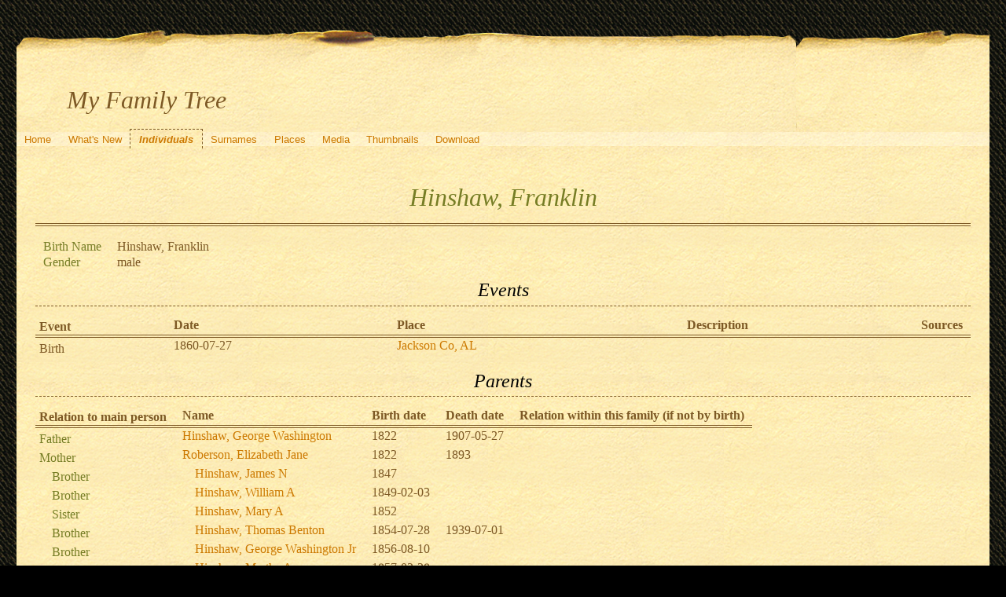

--- FILE ---
content_type: text/html; charset=UTF-8
request_url: http://quickening.zapto.org/gramps/ppl/b/1/ce98394403a2a958a1b.html
body_size: 21711
content:
<!DOCTYPE html>
<html xml:lang="en-US" lang="en-US" xmlns="http://www.w3.org/1999/xhtml">
<head lang="en-US">
	<title>My Family Tree - Hinshaw, Franklin</title>
	<meta charset="UTF-8" />
	<meta name ="viewport" content="width=device-width; height=device-height; initial-scale=1.0; minimum-scale=0.5; maximum-scale=10.0; user-scalable=yes" />
	<meta name ="apple-mobile-web-app-capable" content="yes" />
	<meta name="generator" content="Gramps 5.1.6 http://gramps-project.org/" />
	<meta name="author" content="Kyle Davenport" />
	<link href="../../../images/favicon2.ico" rel="shortcut icon" type="image/x-icon" />
	<link href="../../../css/narrative-print.css" media="print" rel="stylesheet" type="text/css" />
	<link href="../../../css/narrative-screen.css" media="screen" rel="stylesheet" type="text/css" />
	<script>function navFunction() { var x = document.getElementById("dropmenu"); if (x.className === "nav") { x.className += " responsive"; } else { x.className = "nav"; } }</script>
	<link href="../../../css/ancestortree.css" media="screen" rel="stylesheet" type="text/css" />
</head>
<body>
	<div id="outerwrapper">
		<div id="header">
			<a href="javascript:void(0);" class="navIcon" onclick="navFunction()">&#8801;</a>
			<h1 id="SiteTitle">My Family Tree</h1>
		</div>
		<div class="wrappernav" id="nav" role="navigation">
			<div class="container">
				<ul class="nav" id="dropmenu">
					<li><a href="../../../index.html" title="Home">Home</a></li>
					<li><a href="../../../whats-new.html" title="What's New">What's New</a></li>
					<li class = "CurrentSection"><a href="../../../individuals.html" title="Individuals">Individuals</a></li>
					<li><a href="../../../surnames.html" title="Surnames">Surnames</a></li>
					<li><a href="../../../places.html" title="Places">Places</a></li>
					<li><a href="../../../media.html" title="Media">Media</a></li>
					<li><a href="../../../thumbnails.html" title="Thumbnails">Thumbnails</a></li>
					<li><a href="../../../download.html" title="Download">Download</a></li>
				</ul>
			</div>
		</div>
		<div class="content" id="IndividualDetail">
			<h3>Hinshaw, Franklin<sup><small></small></sup></h3>
			<div id="summaryarea">
				<table class="infolist">
					<tr>
						<td class="ColumnAttribute">Birth Name</td>
						<td class="ColumnValue">
						Hinshaw, Franklin
						</td>
					</tr>
					<tr>
						<td class="ColumnAttribute">Gender</td>
						<td class="ColumnValue">male</td>
					</tr>
				</table>
			</div>
			<div class="subsection" id="events">
				<h4>Events</h4>
				<table class="infolist eventlist">
					<thead>
						<tr>
							<th class="ColumnEvent">Event</th>
							<th class="ColumnDate">Date</th>
							<th class="ColumnPlace">Place</th>
							<th class="ColumnDescription">Description</th>
							<th class="ColumnSources">Sources</th>
							</tr>
					</thead>
					<tbody>
						<tr>
							<td class="ColumnEvent">
							Birth
							</td>
							<td class="ColumnDate">1860-07-27</td>
							<td class="ColumnPlace">
								<a href="../../../plc/2/f/a9956019fff4e46c5f2.html" title="Jackson Co, AL">
								Jackson Co, AL
								</a>
							</td>
							<td class="ColumnDescription">&nbsp;</td>
							<td class="ColumnSources" rowspan="2">
							&nbsp;
							</td>
							<tr>
								<td class="ColumnEvent">
								
								</td>
								<td class="ColumnNotes" colspan="3">
									<div>
									</div>
								</td>
							</tr>
						</tr>
					</tbody>
				</table>
			</div>
			<div class="subsection" id="parents">
				<h4>Parents</h4>
				<table class="infolist">
					<thead>
						<tr>
							<th class="ColumnAttribute">Relation to main person</th>
							<th class="ColumnValue">Name</th>
							<th class="ColumnValue">Birth date</th>
							<th class="ColumnValue">Death date</th>
							<th class="ColumnValue">Relation within this family (if not by birth)</th>
						</tr>
					</thead>
					<tbody>
						<tr>
							<td class="ColumnAttribute">Father</td>
							<td class="ColumnValue" /><a href="../../../ppl/2/2/aebf50f3eb57f539f22.html">Hinshaw, George Washington</a><td class="ColumnDate" />1822<td class="ColumnDate" />1907-05-27
						</tr>
						<tr>
							<td class="ColumnAttribute">Mother</td>
							<td class="ColumnValue" /><a href="../../../ppl/8/c/aebf517d99140dd2cc8.html">Roberson, Elizabeth Jane</a><td class="ColumnDate" />1822<td class="ColumnDate" />1893
						</tr>
						<tr>
							<td class="ColumnAttribute">&nbsp;&nbsp;&nbsp;&nbsp;Brother</td>
							<td class="ColumnValue">&nbsp;&nbsp;&nbsp;&nbsp;<a href="../../../ppl/d/8/ce98372b8fc5565908d.html">Hinshaw, James N</a></td>
							<td class="ColumnDate">1847</td>
							<td class="ColumnDate"></td>
							<td class="ColumnValue"></td>
						</tr>
						<tr>
							<td class="ColumnAttribute">&nbsp;&nbsp;&nbsp;&nbsp;Brother</td>
							<td class="ColumnValue">&nbsp;&nbsp;&nbsp;&nbsp;<a href="../../../ppl/5/8/ce9837796b432983885.html">Hinshaw, William A</a></td>
							<td class="ColumnDate">1849-02-03</td>
							<td class="ColumnDate"></td>
							<td class="ColumnValue"></td>
						</tr>
						<tr>
							<td class="ColumnAttribute">&nbsp;&nbsp;&nbsp;&nbsp;Sister</td>
							<td class="ColumnValue">&nbsp;&nbsp;&nbsp;&nbsp;<a href="../../../ppl/d/3/ce9837e30a73d96f83d.html">Hinshaw, Mary A</a></td>
							<td class="ColumnDate">1852</td>
							<td class="ColumnDate"></td>
							<td class="ColumnValue"></td>
						</tr>
						<tr>
							<td class="ColumnAttribute">&nbsp;&nbsp;&nbsp;&nbsp;Brother</td>
							<td class="ColumnValue">&nbsp;&nbsp;&nbsp;&nbsp;<a href="../../../ppl/9/1/ce9834915250393e219.html">Hinshaw, Thomas Benton</a></td>
							<td class="ColumnDate">1854-07-28</td>
							<td class="ColumnDate">1939-07-01</td>
							<td class="ColumnValue"></td>
						</tr>
						<tr>
							<td class="ColumnAttribute">&nbsp;&nbsp;&nbsp;&nbsp;Brother</td>
							<td class="ColumnValue">&nbsp;&nbsp;&nbsp;&nbsp;<a href="../../../ppl/c/2/ce983872861133d2d2c.html">Hinshaw, George Washington Jr</a></td>
							<td class="ColumnDate">1856-08-10</td>
							<td class="ColumnDate"></td>
							<td class="ColumnValue"></td>
						</tr>
						<tr>
							<td class="ColumnAttribute">&nbsp;&nbsp;&nbsp;&nbsp;Sister</td>
							<td class="ColumnValue">&nbsp;&nbsp;&nbsp;&nbsp;<a href="../../../ppl/9/8/ce9838dddfa63530489.html">Hinshaw, Martha Ann</a></td>
							<td class="ColumnDate">1857-02-28</td>
							<td class="ColumnDate"></td>
							<td class="ColumnValue"></td>
						</tr>
						<tr>
							<td class="ColumnAttribute">&nbsp;&nbsp;&nbsp;&nbsp;</td>
							<td class="ColumnValue">&nbsp;&nbsp;&nbsp;&nbsp;<b>Hinshaw, Franklin</b></td>
							<td class="ColumnDate">1860-07-27</td>
							<td class="ColumnDate"></td>
							<td class="ColumnValue"></td>
						</tr>
						<tr>
							<td class="ColumnAttribute">&nbsp;&nbsp;&nbsp;&nbsp;Brother</td>
							<td class="ColumnValue">&nbsp;&nbsp;&nbsp;&nbsp;<a href="../../../ppl/7/8/bd88533a70678c3d887.html">Hinshaw, Robert Tribble</a></td>
							<td class="ColumnDate">1863-03-06</td>
							<td class="ColumnDate">1948-01-12</td>
							<td class="ColumnValue"></td>
						</tr>
						<tr>
							<td class="ColumnAttribute">&nbsp;&nbsp;&nbsp;&nbsp;Brother</td>
							<td class="ColumnValue">&nbsp;&nbsp;&nbsp;&nbsp;<a href="../../../ppl/4/8/ce98398d1eb3a56c984.html">Hinshaw, John T</a></td>
							<td class="ColumnDate">1864</td>
							<td class="ColumnDate"></td>
							<td class="ColumnValue"></td>
						</tr>
						<tr>
							<td class="ColumnAttribute">&nbsp;&nbsp;&nbsp;&nbsp;Brother</td>
							<td class="ColumnValue">&nbsp;&nbsp;&nbsp;&nbsp;<a href="../../../ppl/7/5/ce9839dc754516e9557.html">Hinshaw, Joseph Anderson</a></td>
							<td class="ColumnDate">1869-05-12</td>
							<td class="ColumnDate"></td>
							<td class="ColumnValue"></td>
						</tr>
					</tbody>
				</table>
			</div>
			<div class="subsection" id="pedigree">
				<h4>Pedigree</h4>
				<ol class="pedigreegen">
					<li>
						<a href="../../../ppl/2/2/aebf50f3eb57f539f22.html">Hinshaw, George Washington</a>
						<ol>
							<li class="spouse">
								<a href="../../../ppl/8/c/aebf517d99140dd2cc8.html">Roberson, Elizabeth Jane</a>
								<ol>
									<li>
										<a href="../../../ppl/d/8/ce98372b8fc5565908d.html">Hinshaw, James N</a>
									</li>
									<li>
										<a href="../../../ppl/5/8/ce9837796b432983885.html">Hinshaw, William A</a>
									</li>
									<li>
										<a href="../../../ppl/d/3/ce9837e30a73d96f83d.html">Hinshaw, Mary A</a>
									</li>
									<li>
										<a href="../../../ppl/9/1/ce9834915250393e219.html">Hinshaw, Thomas Benton</a>
									</li>
									<li>
										<a href="../../../ppl/c/2/ce983872861133d2d2c.html">Hinshaw, George Washington Jr</a>
									</li>
									<li>
										<a href="../../../ppl/9/8/ce9838dddfa63530489.html">Hinshaw, Martha Ann</a>
									</li>
									<li class="thisperson">
									Hinshaw, Franklin
									</li>
									<li>
										<a href="../../../ppl/7/8/bd88533a70678c3d887.html">Hinshaw, Robert Tribble</a>
									</li>
									<li>
										<a href="../../../ppl/4/8/ce98398d1eb3a56c984.html">Hinshaw, John T</a>
									</li>
									<li>
										<a href="../../../ppl/7/5/ce9839dc754516e9557.html">Hinshaw, Joseph Anderson</a>
									</li>
								</ol>
							</li>
						</ol>
					</li>
				</ol>
			</div>
			<div class="subsection" id="tree">
				<h4>Ancestors</h4>
				<div id="treeContainer" style="width:1549px; height:1350px; top: 0px">
					<div class="boxbg male AncCol0" style="top: 811px; left: 6px;">
						<a class="noThumb" href="../../../ppl/b/1/ce98394403a2a958a1b.html">
						Hinshaw, Franklin<br/>*1860-07-27<br/>+...
						</a>
					</div>
					<div class="shadow" style="top: 816px; left: 10px;"></div>
					<div class="bvline" style="top: 831px; left: 285px; width: 15px"></div>
					<div class="gvline" style="top: 836px; left: 285px; width: 20px"></div>
					<div class="boxbg male AncCol1" style="top: 492px; left: 316px;">
						<a class="thumbnail" href="../../../ppl/2/2/aebf50f3eb57f539f22.html">
							<table class="table">
								<tr>
									<td class="img">
										<img alt="Img: Hinshaw, George Washington" src="../../../thumb/c/0/c3589898a24725c710c.png" />
									</td>
									<td class="name">
									Hinshaw, George Washington<br/>*1822<br/>+1907-05-27
									</td>
								</tr>
							</table>
						</a>
					</div>
					<div class="shadow" style="top: 497px; left: 320px;"></div>
					<div class="bvline" style="top: 512px; left: 300px; width: 15px;"></div>
				
					<div class="bhline" style="top: 512px; left: 300px; height: 319px;"></div>
				
					<div class="bvline" style="top: 512px; left: 595px; width: 15px"></div>
					<div class="gvline" style="top: 517px; left: 595px; width: 20px"></div>
					<div class="boxbg male AncCol2" style="top: 230px; left: 626px;">
						<a class="noThumb" href="../../../ppl/6/d/ab5baef18e324ec72d6.html">
						Hinshaw, Thomas<br/>*1797<br/>+1869-02-18
						</a>
					</div>
					<div class="shadow" style="top: 235px; left: 630px;"></div>
					<div class="bvline" style="top: 250px; left: 610px; width: 15px;"></div>
				
					<div class="bhline" style="top: 250px; left: 610px; height: 263px;"></div>
				
					<div class="bvline" style="top: 250px; left: 905px; width: 15px"></div>
					<div class="gvline" style="top: 255px; left: 905px; width: 20px"></div>
					<div class="boxbg male AncCol3" style="top: 80px; left: 936px;">
						<a class="noThumb" href="../../../ppl/4/0/a995602fb7153eb8d04.html">
						Hinshaw, William<br/>*1772<br/>+between 1840 and 1850
						</a>
					</div>
					<div class="shadow" style="top: 85px; left: 940px;"></div>
					<div class="bvline" style="top: 100px; left: 920px; width: 15px;"></div>
				
					<div class="bhline" style="top: 100px; left: 920px; height: 151px;"></div>
				
					<div class="bvline" style="top: 100px; left: 1215px; width: 15px"></div>
					<div class="gvline" style="top: 105px; left: 1215px; width: 20px"></div>
					<div class="boxbg male AncCol4" style="top: 5px; left: 1246px;">
						<a class="noThumb" href="../../../ppl/f/9/a995602fc0367850e9f.html">
						Hinshaw, Thomas<br/>*1749<br/>+1825-05-26
						</a>
					</div>
					<div class="shadow" style="top: 10px; left: 1250px;"></div>
					<div class="bvline" style="top: 25px; left: 1230px; width: 15px;"></div>
				
					<div class="bhline" style="top: 25px; left: 1230px; height: 76px;"></div>
				
					<div class="boxbg female AncCol4" style="top: 155px; left: 1246px;">
						<a class="noThumb" href="../../../ppl/1/3/a995602fde7015bbe31.html">
						Seasfield, Hannah<br/>*1745<br/>+1835
						</a>
					</div>
					<div class="shadow" style="top: 160px; left: 1250px;"></div>
					<div class="bvline" style="top: 175px; left: 1230px; width: 15px;"></div>
				
					<div class="bhline" style="top: 100px; left: 1230px; height: 76px;"></div>
				
					<div class="boxbg female AncCol3" style="top: 380px; left: 936px;">
						<a class="noThumb" href="../../../ppl/3/0/a995602fbd141259103.html">
						Hamm, Jane<br/>*between 1756 and 1774<br/>+after 1820
						</a>
					</div>
					<div class="shadow" style="top: 385px; left: 940px;"></div>
					<div class="bvline" style="top: 400px; left: 920px; width: 15px;"></div>
				
					<div class="bhline" style="top: 250px; left: 920px; height: 151px;"></div>
				
					<div class="bvline" style="top: 400px; left: 1215px; width: 15px"></div>
					<div class="gvline" style="top: 405px; left: 1215px; width: 20px"></div>
					<div class="boxbg male AncCol4" style="top: 305px; left: 1246px;">
						<a class="noThumb" href="../../../ppl/7/8/bf795696a10376ca387.html">
						Hamm, Philip<br/>*about 1740<br/>+1814-05-28
						</a>
					</div>
					<div class="shadow" style="top: 310px; left: 1250px;"></div>
					<div class="bvline" style="top: 325px; left: 1230px; width: 15px;"></div>
				
					<div class="bhline" style="top: 325px; left: 1230px; height: 76px;"></div>
				
					<div class="boxbg female AncCol4" style="top: 455px; left: 1246px;">
						<a class="noThumb" href="../../../ppl/f/5/bf795792da837614f5f.html">
						Sanders, Priscilla<br/>*1740-05-10<br/>+1781-04-12
						</a>
					</div>
					<div class="shadow" style="top: 460px; left: 1250px;"></div>
					<div class="bvline" style="top: 475px; left: 1230px; width: 15px;"></div>
				
					<div class="bhline" style="top: 400px; left: 1230px; height: 76px;"></div>
				
					<div class="boxbg female AncCol2" style="top: 755px; left: 626px;">
						<a class="noThumb" href="../../../ppl/7/5/b9d5f087b815e986d57.html">
						Taylor, Elizabeth<br/>*about 1809<br/>+1849-09-00
						</a>
					</div>
					<div class="shadow" style="top: 760px; left: 630px;"></div>
					<div class="bvline" style="top: 775px; left: 610px; width: 15px;"></div>
				
					<div class="bhline" style="top: 512px; left: 610px; height: 263px;"></div>
				
					<div class="bvline" style="top: 775px; left: 905px; width: 15px"></div>
					<div class="gvline" style="top: 780px; left: 905px; width: 20px"></div>
					<div class="boxbg male AncCol3" style="top: 680px; left: 936px;">
						<a class="noThumb" href="../../../ppl/c/6/ab41e506c6d7e62906c.html">
						Taylor, James, Jr.<br/>*about 1765<br/>+about 1845
						</a>
					</div>
					<div class="shadow" style="top: 685px; left: 940px;"></div>
					<div class="bvline" style="top: 700px; left: 920px; width: 15px;"></div>
				
					<div class="bhline" style="top: 700px; left: 920px; height: 76px;"></div>
				
					<div class="bvline" style="top: 700px; left: 1215px; width: 15px"></div>
					<div class="gvline" style="top: 705px; left: 1215px; width: 20px"></div>
					<div class="boxbg male AncCol4" style="top: 605px; left: 1246px;">
						<a class="noThumb" href="../../../ppl/a/1/accfc2a5aa73ead8b1a.html">
						Taylor, James Sr<br/>*about 1740<br/>+after 1790
						</a>
					</div>
					<div class="shadow" style="top: 610px; left: 1250px;"></div>
					<div class="bvline" style="top: 625px; left: 1230px; width: 15px;"></div>
				
					<div class="bhline" style="top: 625px; left: 1230px; height: 76px;"></div>
				
					<div class="boxbg female AncCol4" style="top: 755px; left: 1246px;">
						<a class="noThumb" href="../../../ppl/6/6/b9fc683ed864b7cce66.html">
						(Taylor), Elizabeth?<br/>*about 1745<br/>+1781
						</a>
					</div>
					<div class="shadow" style="top: 760px; left: 1250px;"></div>
					<div class="bvline" style="top: 775px; left: 1230px; width: 15px;"></div>
				
					<div class="bhline" style="top: 700px; left: 1230px; height: 76px;"></div>
				
					<div class="boxbg female AncCol3" style="top: 830px; left: 936px;">
						<a class="noThumb" href="../../../ppl/3/c/a995601c0063edff8c3.html">
						(Taylor), Nancy<br/>*about 1777<br/>+1864
						</a>
					</div>
					<div class="shadow" style="top: 835px; left: 940px;"></div>
					<div class="bvline" style="top: 850px; left: 920px; width: 15px;"></div>
				
					<div class="bhline" style="top: 775px; left: 920px; height: 76px;"></div>
				
					<div class="boxbg female AncCol1" style="top: 1130px; left: 316px;">
						<a class="thumbnail" href="../../../ppl/8/c/aebf517d99140dd2cc8.html">
							<table class="table">
								<tr>
									<td class="img">
										<img alt="Img: Roberson, Elizabeth Jane" src="../../../thumb/d/8/bd449965f8b3662848d.png" />
									</td>
									<td class="name">
									Roberson, Elizabeth Jane<br/>*1822<br/>+1893
									</td>
								</tr>
							</table>
						</a>
					</div>
					<div class="shadow" style="top: 1135px; left: 320px;"></div>
					<div class="bvline" style="top: 1150px; left: 300px; width: 15px;"></div>
				
					<div class="bhline" style="top: 831px; left: 300px; height: 319px;"></div>
				
					<div class="bvline" style="top: 1150px; left: 595px; width: 15px"></div>
					<div class="gvline" style="top: 1155px; left: 595px; width: 20px"></div>
					<div class="boxbg male AncCol2" style="top: 1055px; left: 626px;">
						<a class="noThumb" href="../../../ppl/8/d/a9956010c763c69d2d8.html">
						Robertson, Mathew Newton<br/>*between 1780 and 1790<br/>+before 1832-04-00
						</a>
					</div>
					<div class="shadow" style="top: 1060px; left: 630px;"></div>
					<div class="bvline" style="top: 1075px; left: 610px; width: 15px;"></div>
				
					<div class="bhline" style="top: 1075px; left: 610px; height: 76px;"></div>
				
					<div class="bvline" style="top: 1075px; left: 905px; width: 15px"></div>
					<div class="gvline" style="top: 1080px; left: 905px; width: 20px"></div>
					<div class="boxbg male AncCol3" style="top: 980px; left: 936px;">
						<a class="noThumb" href="../../../ppl/b/9/a9956011304512dfc9b.html">
						Robertson, David<br/>*between 1750 and 1755<br/>+before 1821-06-01
						</a>
					</div>
					<div class="shadow" style="top: 985px; left: 940px;"></div>
					<div class="bvline" style="top: 1000px; left: 920px; width: 15px;"></div>
				
					<div class="bhline" style="top: 1000px; left: 920px; height: 76px;"></div>
				
					<div class="bvline" style="top: 1000px; left: 1215px; width: 15px"></div>
					<div class="gvline" style="top: 1005px; left: 1215px; width: 20px"></div>
					<div class="boxbg male AncCol4" style="top: 905px; left: 1246px;">
						<a class="noThumb" href="../../../ppl/6/e/ce2769625d611eb24e6.html">
						Roberson/Robinson, Mathew?<br/>*about 1720<br/>+...
						</a>
					</div>
					<div class="shadow" style="top: 910px; left: 1250px;"></div>
					<div class="bvline" style="top: 925px; left: 1230px; width: 15px;"></div>
				
					<div class="bhline" style="top: 925px; left: 1230px; height: 76px;"></div>
				
					<div class="boxbg female AncCol4" style="top: 1055px; left: 1246px;">
						<a class="noThumb" href="../../../ppl/d/7/fe1b58011326675ad7c3591677d.html">
						(Robertson), Martha?<br/>*about 1725<br/>+...
						</a>
					</div>
					<div class="shadow" style="top: 1060px; left: 1250px;"></div>
					<div class="bvline" style="top: 1075px; left: 1230px; width: 15px;"></div>
				
					<div class="bhline" style="top: 1000px; left: 1230px; height: 76px;"></div>
				
					<div class="boxbg female AncCol3" style="top: 1130px; left: 936px;">
						<a class="noThumb" href="../../../ppl/6/6/bd20f640b4d0ffa7a66.html">
						(Robertson), ?<br/>*after 1756<br/>+after 1821
						</a>
					</div>
					<div class="shadow" style="top: 1135px; left: 940px;"></div>
					<div class="bvline" style="top: 1150px; left: 920px; width: 15px;"></div>
				
					<div class="bhline" style="top: 1075px; left: 920px; height: 76px;"></div>
				
					<div class="boxbg female AncCol2" style="top: 1205px; left: 626px;">
						<a class="noThumb" href="../../../ppl/0/a/a9956010d073423bea0.html">
						Walker?, Ann<br/>*between 1765 and 1786<br/>+between 1825 and 1830
						</a>
					</div>
					<div class="shadow" style="top: 1210px; left: 630px;"></div>
					<div class="bvline" style="top: 1225px; left: 610px; width: 15px;"></div>
				
					<div class="bhline" style="top: 1150px; left: 610px; height: 76px;"></div>
				
				</div>
			</div>
		</div>
		<div class="fullclear"></div>
		<div id="footer">
			<div id="user_footer">
				<div class="grampsstylednote">
				&nbsp;&nbsp;<img src="/Images/hand.right.gif">&nbsp; <b>If you found a relative, please sign my <a href="/guests/">guestbook</a>!</b>
				</div>
			</div>
			<p id="createdate">
			Generated by <a href="http://gramps-project.org/">Gramps</a> 5.1.6<br />Last change was the 2014-12-27 13:12:05
			</p>
			<p id="copyright">
			&copy; 2025 Kyle Davenport
			</p>
		</div>
	</div>
</body>
</html>
